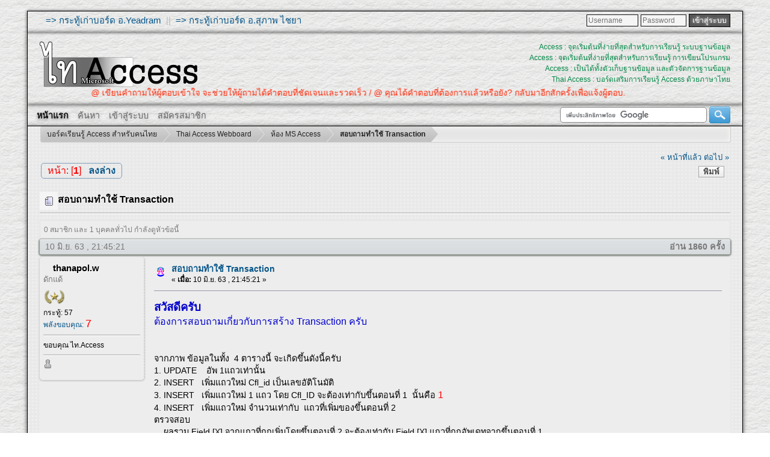

--- FILE ---
content_type: text/html; charset=UTF-8
request_url: https://www.thai-access.com/index.php?topic=1297.0
body_size: 8792
content:
<!DOCTYPE html PUBLIC "-//W3C//DTD XHTML 1.0 Transitional//EN" "http://www.w3.org/TR/xhtml1/DTD/xhtml1-transitional.dtd">
<html xmlns="http://www.w3.org/1999/xhtml">
<head>
	<link rel="stylesheet" type="text/css" href="https://www.thai-access.com/Themes/Softer/css/index.css?fin20" />
	<link rel="stylesheet" type="text/css" href="https://www.thai-access.com/Themes/Softer/css/responsive.css?fin20" />
	<link rel="stylesheet" type="text/css" href="https://www.thai-access.com/Themes/default/css/webkit.css" />
	<script type="text/javascript" src="https://ajax.googleapis.com/ajax/libs/jquery/2.0.2/jquery.min.js"></script>
	<script type="text/javascript" src="https://www.thai-access.com/Themes/Softer/scripts/dropdown.js"></script>
	<script type="text/javascript" src="https://www.thai-access.com/Themes/Softer/scripts/jquery_menu.js"></script>
	<script type="text/javascript" src="https://www.thai-access.com/Themes/default/scripts/script.js?fin20"></script>
	<script type="text/javascript" src="https://www.thai-access.com/Themes/Softer/scripts/theme.js?fin20"></script>
	    <script type="text/javascript"><!-- // --><![CDATA[
                    function show(layerid) 
                      {
                       if (document.getElementById)  // IE and NS6
                          {
                           elm=document.getElementById(layerid)
                           if(elm.style.visibility=="visible")
                             {
                              elm.style.visibility="hidden"
                             }
                           else
                            {
                             elm.style.visibility="visible"
                            }
                          }
                       if(document.layers) 
                         {
                          obj=eval("document."+layerid)
                          if(obj.visibility=="show")
                            {
                              obj.visibility="hide"
                            }
                          else
                            {
                             obj.visibility="show"
                            }
                          }
                   }                    
                    // ]]>
                    </script>
	<script type="text/javascript"><!-- // --><![CDATA[
		var smf_theme_url = "https://www.thai-access.com/Themes/Softer";
		var smf_default_theme_url = "https://www.thai-access.com/Themes/default";
		var smf_images_url = "https://www.thai-access.com/Themes/Softer/images";
		var smf_scripturl = "https://www.thai-access.com/index.php?PHPSESSID=91i12jubkmahes634d94r3lnq0&amp;";
		var smf_iso_case_folding = false;
		var smf_charset = "UTF-8";
		var ajax_notification_text = "กำลังโหลด...";
		var ajax_notification_cancel_text = "ยกเลิก";
	// ]]></script>
	<meta http-equiv="Content-Type" content="text/html; charset=utf-8" />
<meta name="description" content="สวัสดีครับ ต้องการสอบถามเกี่ยวกับการสร้าง Transaction ครับ   " />
<meta name="keywords" content="สอบถามทำใช้,Transaction,,-,บอร์ดเรียนรู้,Access,สำหรับคนไทย," />
<meta name="author" content="PookPuy" />
<meta name="generator" content="Simple Machines LLC" />
<meta name="title" content="สอบถามทำใช้ Transaction  - บอร์ดเรียนรู้ Access สำหรับคนไทย" />
<meta http-equiv="Language" content="English, en, english, TH, Thai, utf-8" />
<meta name="page-topic" content="My Forum" />
<meta name="google-site-verification" content="H_kfq8zDcyrs8yp1sHGDF95swaf9STLzMhOYB0oIyGo" />	<link rel="icon" type="image/x-icon" href="https://www.thai-access.com/favicon.ico" />	<link rel="image_src" href="https://www.thai-access.com/TiAccess_75_v2.png" />	<title>สอบถามทำใช้ Transaction  - บอร์ดเรียนรู้ Access สำหรับคนไทย</title>
	<meta name="viewport" content="width=device-width, initial-scale=1" />
	<link rel="canonical" href="https://www.thai-access.com/index.php?topic=1297.0" />
	<link rel="help" href="https://www.thai-access.com/index.php?PHPSESSID=91i12jubkmahes634d94r3lnq0&amp;action=help" />
	<link rel="search" href="https://www.thai-access.com/index.php?PHPSESSID=91i12jubkmahes634d94r3lnq0&amp;action=search" />
	<link rel="contents" href="https://www.thai-access.com/index.php?PHPSESSID=91i12jubkmahes634d94r3lnq0&amp;" />
	<link rel="alternate" type="application/rss+xml" title="บอร์ดเรียนรู้ Access สำหรับคนไทย - RSS" href="https://www.thai-access.com/index.php?PHPSESSID=91i12jubkmahes634d94r3lnq0&amp;type=rss;action=.xml" />
	<link rel="prev" href="https://www.thai-access.com/index.php?PHPSESSID=91i12jubkmahes634d94r3lnq0&amp;topic=1297.0;prev_next=prev" />
	<link rel="next" href="https://www.thai-access.com/index.php?PHPSESSID=91i12jubkmahes634d94r3lnq0&amp;topic=1297.0;prev_next=next" />
	<link rel="index" href="https://www.thai-access.com/index.php?PHPSESSID=91i12jubkmahes634d94r3lnq0&amp;board=1.0" />
<!-- OneAll.com / Social Login for SMF //-->
<script type="text/javascript" src="//thai-access.api.oneall.com/socialize/library.js"></script>
	<link rel="stylesheet" type="text/css" id="saythanks_css" href="https://www.thai-access.com/Themes/default/css/saythanks.css" />
	<script type="text/javascript" src="https://www.thai-access.com/Themes/default/scripts/saythanks.js?fin122"></script>
	<link rel="stylesheet" type="text/css" href="https://www.thai-access.com/Themes/default/css/BBCode-YouTube2.css" />
	<link rel="stylesheet" type="text/css" href="https://www.thai-access.com/Themes/default/css/FARM.styles.css?fin20" />
	<link rel="stylesheet" type="text/css" href="https://www.thai-access.com/Themes/default/css/font-awesome.css?fin20" /><script src="https://www.google.com/recaptcha/api.js"></script>
	<link rel="stylesheet" type="text/css" id="recaptcha_css" href="https://www.thai-access.com/Themes/default/css/recaptcha.css" />
	<style type="text/css">
		.lastpost img {	
			color: rgba(0,0,0,0);
			font-size: 1px;
		}
		.subject img {	
			color: rgba(0,0,0,0);
			font-size: 1px;
		}
	</style>	<script type="text/javascript">
	 var oa = document.createElement('script');
	 oa.type = 'text/javascript'; oa.async = true;
	 oa.src = '//thai-access.api.oneall.com/socialize/library.js'
	 var s = document.getElementsByTagName('script')[0];
	 s.parentNode.insertBefore(oa, s)
	</script>
	
	<script data-ad-client="ca-pub-6953928705500751" async src="https://pagead2.googlesyndication.com/pagead/js/adsbygoogle.js"></script>


</head>
<body>
	<br class="hidden">
<div id="wrapper" style="width: 93%">
	<div id="topbar">
		<div class="Links_top hidden">
			<a target="_blank" rel="follow"href="/index.php?board=5.0">=> กระทู้เก่าบอร์ด อ.Yeadram</a>
			&nbsp;||&nbsp;
			<a target="_blank" rel="follow"href="/index.php?board=4.0">=> กระทู้เก่าบอร์ด อ.สุภาพ ไชยา</a>
		</div>
		
			<div class="usr-info">
				<script type="text/javascript" src="https://www.thai-access.com/Themes/default/scripts/sha1.js"></script>
				<form id="guest_form" action="https://www.thai-access.com/index.php?PHPSESSID=91i12jubkmahes634d94r3lnq0&amp;action=login2" method="post" accept-charset="UTF-8"  onsubmit="hashLoginPassword(this, '66614246673b59928402e01ef3da81c7');">
				
					<input type="text" name="user" size="10" class="input2" placeholder="Username"/>
					<input type="password" name="passwrd" size="10" class="input2" style="width: 70px" placeholder="Password"/>
					<select name="cookielength" style="display: none;">
						<option value="60">1 ชั่วโมง</option>
						<option value="1440">1 วัน</option>
						<option value="10080">1 สัปดาห์</option>
						<option value="43200">1 เดือน</option>
						<option value="-1" selected="selected">ตลอดกาล</option>
					</select>
					<input type="submit" value="เข้าสู่ระบบ" class="button_submit2" /><br />
					
					<input type="hidden" name="hash_passwrd" value="" /><input type="hidden" name="df6b7ef" value="66614246673b59928402e01ef3da81c7" />
				</form>
		</div> 	<div class="admin_top">
		</div>
	</div>
	<div id="header">
		<div id="top_section">
			<h1 class="forumtitle">
				<a href="https://www.thai-access.com/index.php?PHPSESSID=91i12jubkmahes634d94r3lnq0&amp;"><img src="https://www.thai-access.com/Themes/Softer/images/theme/thaccess_gray.png" onmouseover="$(this).fadeTo('slow', 0.40);" onmouseout="$(this).fadeTo('slow', 0.99);" alt="บอร์ดเรียนรู้ Access สำหรับคนไทย" /></a>
			</h1>
			<div class="head-message">
			<p class="hidden">
				Access : จุดเริ่มต้นที่ง่ายที่สุดสำหรับการเรียนรู้ ระบบฐานข้อมูล	<br />
				Access : จุดเริ่มต้นที่ง่ายที่สุดสำหรับการเรียนรู้ การเขียนโปรแกรม <br />
				Access : เป็นได้ทั้งตัวเก็บฐานข้อมูล และตัวจัดการฐานข้อมูล <br />
				Thai Access : บอร์ดเสริมการเรียนรู้ Access ด้วยภาษาไทย <br />
			</p>
		</div></div>
	<div id="underbar" class="hidden">
			<div class="underbar-message">
			<p>
				<marquee scrollamount="4" behavior="alternate">﻿@ เขียนคำถามให้ผู้ตอบเข้าใจ จะช่วยให้ผู้ถามได้คำตอบที่ชัดเจนและรวดเร็ว     /    @ คุณได้คำตอบที่ต้องการแล้วหรือยัง? กลับมาอีกสักครั้งเพื่อแจ้งผู้ตอบ.</marquee>
			</p>
		</div>
	
	</div>
	<br class="clear" /></div>
			<div id="menubar">
				
		<ul class="topnav">
			<li id="button_home">
				<a class="active firstlevel" href="https://www.thai-access.com/index.php?PHPSESSID=91i12jubkmahes634d94r3lnq0&amp;">
					<span2 class="last firstlevel hidden">หน้าแรก</span2>
				</a>
			</li>
			<li id="button_search">
				<a class="firstlevel" href="https://www.thai-access.com/index.php?PHPSESSID=91i12jubkmahes634d94r3lnq0&amp;action=search">
					<span2 class="firstlevel hidden">ค้นหา</span2>
				</a>
			</li>
			<li id="button_login">
				<a class="firstlevel" href="https://www.thai-access.com/index.php?PHPSESSID=91i12jubkmahes634d94r3lnq0&amp;action=login">
					<span2 class="firstlevel hidden">เข้าสู่ระบบ</span2>
				</a>
			</li>
			<li id="button_register">
				<a class="firstlevel" href="https://www.thai-access.com/index.php?PHPSESSID=91i12jubkmahes634d94r3lnq0&amp;action=register">
					<span2 class="last firstlevel hidden">สมัครสมาชิก</span2>
				</a>
			</li>
		<div class="buscador">
			<div class="search">
					<form action="https://www.thai-access.com/results.php" id="cse-search-box" target="_blank">
					  <div>
						 <input type="hidden" name="cx" value="partner-pub-6953928705500751:2125624251" />
						 <input type="hidden" name="cof" value="FORID:11" />
						 <input type="hidden" name="ie" value="utf-8" />
						 <input type="text" name="q" size="31" class="box-search" />
						 <input type="submit" name="submit" value="  " class="bt-search" />

					  </div>
					</form>
					<script type="text/javascript" src="https://www.google.com/cse/brand?form=cse-search-box&amp;lang=th"></script>
						

			</div>
		</div></ul>
			</div>
	<div id="content_section">
		<div id="main_content_section">
	<div class="navigate_section">
		<ul>
			<li><div class="lt_wrapper"><div class="lt_last"></div><div class="lt_midle">
				<a href="https://www.thai-access.com/index.php?PHPSESSID=91i12jubkmahes634d94r3lnq0&amp;"><span>บอร์ดเรียนรู้ Access สำหรับคนไทย</span></a>
			</div><div class="lt_first"></div></div></li>
			<li><div class="lt_wrapper"><div class="lt_last"></div><div class="lt_midle">
				<a href="https://www.thai-access.com/index.php?PHPSESSID=91i12jubkmahes634d94r3lnq0&amp;#c1"><span>Thai Access Webboard</span></a>
			</div><div class="lt_first"></div></div></li>
			<li><div class="lt_wrapper"><div class="lt_last"></div><div class="lt_midle">
				<a href="https://www.thai-access.com/index.php?PHPSESSID=91i12jubkmahes634d94r3lnq0&amp;board=1.0"><span>ห้อง MS Access</span></a>
			</div><div class="lt_first"></div></div></li>
			<li class="last"><div class="lt_wrapper"><div class="lt_last"></div><div class="lt_midle">
				<a href="https://www.thai-access.com/index.php?PHPSESSID=91i12jubkmahes634d94r3lnq0&amp;topic=1297.0"><span>สอบถามทำใช้ Transaction </span></a>
			</div><div class="lt_first"></div></div></li>
		</ul>
	</div><div class="scrollToTop"></div>
	<script type='text/javascript'>
	$(document).ready(function(){
		$(window).scroll(function(){
			if ($(this).scrollTop() > 100) {
				$('.scrollToTop').fadeIn();
			} else {
				$('.scrollToTop').fadeOut();
			}
		});
		$('.scrollToTop').click(function(){
			$('html, body').animate({scrollTop : 0},800);
			return false;
		});
	});
	</script>
			<a id="top"></a>
			<a id="msg5724"></a>
			<div class="pagesection">
				<div class="nextlinks"><a href="https://www.thai-access.com/index.php?PHPSESSID=91i12jubkmahes634d94r3lnq0&amp;topic=1297.0;prev_next=prev#new">&laquo; หน้าที่แล้ว</a> <a href="https://www.thai-access.com/index.php?PHPSESSID=91i12jubkmahes634d94r3lnq0&amp;topic=1297.0;prev_next=next#new">ต่อไป &raquo;</a></div>
		<div class="buttonlist floatright">
			<ul>
				<li><a class="button_strip_print" href="https://www.thai-access.com/index.php?PHPSESSID=91i12jubkmahes634d94r3lnq0&amp;action=printpage;topic=1297.0" rel="new_win nofollow"><span class="last">พิมพ์</span></a></li>
			</ul>
		</div>
				<div class="pagelinks floatleft">หน้า: [<strong>1</strong>]   &nbsp;&nbsp;<a href="#lastPost"><strong>ลงล่าง</strong></a></div>
			</div>
			<div id="forumposts">
				<div class="titulop">
						<img class="iconop" src="https://www.thai-access.com/Themes/Softer/images/topic/normal_post.gif" align="bottom" alt="" />
						&nbsp;<h2><span style="padding-top: 4px;font-size: initial;">สอบถามทำใช้ Transaction </span></h2><p /><hr class="divisorh" />
				</div> 				
				<p id="whoisviewing" class="smalltext">0 สมาชิก และ 1 บุคคลทั่วไป กำลังดูหัวข้อนี้
				</p>
				<form action="https://www.thai-access.com/index.php?PHPSESSID=91i12jubkmahes634d94r3lnq0&amp;action=quickmod2;topic=1297.0" method="post" accept-charset="UTF-8" name="quickModForm" id="quickModForm" style="margin: 0;" onsubmit="return oQuickModify.bInEditMode ? oQuickModify.modifySave('66614246673b59928402e01ef3da81c7', 'df6b7ef') : false">
				<div class="windowbg">
					<div class="post_wrapper">
						<div class="date_post"><div>10 มิ.ย. 63 , 21:45:21</div><span>อ่าน 1860 ครั้ง</span></div>
						<div class="poster" style="background: none">
							<h4 style=" ">
								<span style="padding-left: 16px; margin-top: 0px;"><a href="https://www.thai-access.com/index.php?PHPSESSID=91i12jubkmahes634d94r3lnq0&amp;action=profile;u=284" title="ดูรายละเอียดของ thanapol.w" style="color: #000;">thanapol.w</a></span>
							</h4>
							<ul class="reset smalltext" style="text-align: left;" id="msg_5724_extra_info">
								<li class="membergroup" style=" ">ดักแด้</li>
								<li class="stars"><img src="https://www.thai-access.com/Themes/Softer/images/user_Class/CSGO/g11.png" alt="*" /></li>
								<li class="postcount">กระทู้: 57</li>
								<li class="thankscount"><a href="https://www.thai-access.com/index.php?PHPSESSID=91i12jubkmahes634d94r3lnq0&amp;action=profile;area=showposts;sa=thanked;u=284">พลังขอบคุณ: 
									<span class="saythanks_times">7 </span></a>
								</li>
								<li class="blurb"><hr class="divisorp" />ขอบคุณ ไท.Access</li>
								<li class="profile"><hr class="divisorp" />
									<ul><img src="https://www.thai-access.com/Themes/Softer/images/useroff.gif" />
									</ul>
									<br/>
								</li>
							</ul>
						</div>
						<div class="postarea">
							<div class="flow_hidden">
								<div class="keyinfo">
									<div class="messageicon">
										<img src="https://www.thai-access.com/Themes/Softer/images/post/xx.gif" alt="" />
									</div>
									<h5 id="subject_5724">
										<a href="https://www.thai-access.com/index.php?PHPSESSID=91i12jubkmahes634d94r3lnq0&amp;topic=1297.msg5724#msg5724" rel="nofollow">สอบถามทำใช้ Transaction </a>
									</h5>
									<div class="smalltext">&#171; <strong> เมื่อ:</strong> 10 มิ.ย. 63 , 21:45:21 &#187;</div>
									<div id="msg_5724_quick_mod"></div>
								</div>
								<ul class="reset smalltext quickbuttons">	<script>
		var atitle = "สอบถามทำใช้ Transaction "
		var utitle = "->[url=" + window.location.href + "]สอบถามทำใช้ Transaction [/url]"
		var aUrl1 = "->[url="
		var aUrl2 = "]สอบถามทำใช้ Transaction [/url]"
		var uTopic = "https://www.thai-access.com/index.php?PHPSESSID=91i12jubkmahes634d94r3lnq0&amp;topic=1297.0"
	</script>
	<script>
		function clickEvent(){
			navigator.clipboard.writeText(  window.uTopic  );
			//alert("Error found");
		}
	</script>


							</div>
							<div class="post">
								<div class="inner" id="msg_5724"><strong><span style="color: #0000CC;" class="bbc_color"><span style="font-size: 14pt;" class="bbc_size">สวัสดีครับ</span></span></strong><br /><span style="color: #0000CC;" class="bbc_color"><span style="font-size: 12pt;" class="bbc_size">ต้องการสอบถามเกี่ยวกับการสร้าง Transaction ครับ</span></span><br /><br /><img src="https://www.thai-access.com/tiupld/images/qbpqac-49121d.jpg" alt="" class="bbc_img" /><br /><br />จากภาพ ข้อมูลในทั้ง&nbsp; 4 ตารางนี้ จะเกิดขึ้นดังนี้ครับ<br />1. UPDATE&nbsp; &nbsp; อัพ 1แถวเท่านั้น<br />2. INSERT&nbsp; &nbsp;เพิ่มแถวใหม่ Cfl_id เป็นเลขอัติโนมัติ <br />3. INSERT&nbsp; &nbsp;เพิ่มแถวใหม่ 1 แถว โดย Cfl_ID จะต้องเท่ากับขึ้นตอนที่ 1&nbsp; นั้นคือ <span style="color: #FF0000;" class="bbc_color"><span style="font-size: 12pt;" class="bbc_size">1</span></span><br />4. INSERT&nbsp; &nbsp;เพิ่มแถวใหม่ จำนวนเท่ากับ&nbsp; แถวที่เพิ่มของขึ้นตอนที่ 2 <br />ตรวจสอบ <br />&nbsp; &nbsp; ผลรวม Field [X] จากแถวที่ถูกเพิ่มโดยขึ้นตอนที่ 2 จะต้องเท่ากับ Field [X] แถวที่ถูกอัพเดทจากขึ้นตอนที่ 1<br /><br /><img src="https://www.thai-access.com/tiupld/images/qbptp2-35eb03.jpg" alt="" class="bbc_img" /></div>
							</div>
						</div>
						<div class="moderatorbar">
							<div class="smalltext modified" id="modified_5724">
								&#171; <em>แก้ไขครั้งสุดท้าย: 10 มิ.ย. 63 , 22:00:48 โดย thanapol.w</em> &#187;
							</div>
							<div class="smalltext reportlinks">
								<img src="https://www.thai-access.com/Themes/Softer/images/ip.gif" alt="" />
								บันทึกการเข้า
							</div><hr><div class="thanks2"></div><span id="thank_you_placeholder_5724" class="thank_you_hidden">&nbsp;</span>
						</div>
					</div><div class="clear"></div>
				</div>
				<hr class="post_separator" />
				<div class="windowbg">
					<span class="topslice"><span></span></span>
							<div class="poster">
							<br/>	<h4>บอร์ดเรียนรู้ Access สำหรับคนไทย</h4>
							</div>
							<div class="postarea">
							
								<div class="post">
									<div class="inner" id="msg_5724"><center>
<script async src="https://pagead2.googlesyndication.com/pagead/js/adsbygoogle.js?client=ca-pub-6953928705500751"
     crossorigin="anonymous"></script>
<ins class="adsbygoogle"
     style="display:block; text-align:center;"
     data-ad-layout="in-article"
     data-ad-format="fluid"
     data-ad-client="ca-pub-6953928705500751"
     data-ad-slot="2943104136"></ins>
<script>
     (adsbygoogle = window.adsbygoogle || []).push({});
</script>
</center></div>
								</div>
							</div>
	
	
					<span class="botslice"><span></span></span>
				</div>
				<hr class="post_separator" />
				
				</form>
			</div>
			<a id="lastPost"></a>
				<br class="clear" />
				<div class="any_com">There are no comments for this topic. Do you want to be the first?</div>
			<div class="pagesection">
				
		<div class="buttonlist floatright">
			<ul>
				<li><a class="button_strip_print" href="https://www.thai-access.com/index.php?PHPSESSID=91i12jubkmahes634d94r3lnq0&amp;action=printpage;topic=1297.0" rel="new_win nofollow"><span class="last">พิมพ์</span></a></li>
			</ul>
		</div>
				<div class="pagelinks floatleft">หน้า: [<strong>1</strong>]   &nbsp;&nbsp;<a href="#top"><strong>ขึ้นบน</strong></a></div>
				<div class="nextlinks_bottom"><a href="https://www.thai-access.com/index.php?PHPSESSID=91i12jubkmahes634d94r3lnq0&amp;topic=1297.0;prev_next=prev#new">&laquo; หน้าที่แล้ว</a> <a href="https://www.thai-access.com/index.php?PHPSESSID=91i12jubkmahes634d94r3lnq0&amp;topic=1297.0;prev_next=next#new">ต่อไป &raquo;</a></div>
			</div>
	<div class="navigate_section">
		<ul>
			<li><div class="lt_wrapper"><div class="lt_last"></div><div class="lt_midle">
				<a href="https://www.thai-access.com/index.php?PHPSESSID=91i12jubkmahes634d94r3lnq0&amp;"><span>บอร์ดเรียนรู้ Access สำหรับคนไทย</span></a>
			</div><div class="lt_first"></div></div></li>
			<li><div class="lt_wrapper"><div class="lt_last"></div><div class="lt_midle">
				<a href="https://www.thai-access.com/index.php?PHPSESSID=91i12jubkmahes634d94r3lnq0&amp;#c1"><span>Thai Access Webboard</span></a>
			</div><div class="lt_first"></div></div></li>
			<li><div class="lt_wrapper"><div class="lt_last"></div><div class="lt_midle">
				<a href="https://www.thai-access.com/index.php?PHPSESSID=91i12jubkmahes634d94r3lnq0&amp;board=1.0"><span>ห้อง MS Access</span></a>
			</div><div class="lt_first"></div></div></li>
			<li class="last"><div class="lt_wrapper"><div class="lt_last"></div><div class="lt_midle">
				<a href="https://www.thai-access.com/index.php?PHPSESSID=91i12jubkmahes634d94r3lnq0&amp;topic=1297.0"><span>สอบถามทำใช้ Transaction </span></a>
			</div><div class="lt_first"></div></div></li>
		</ul>
	</div>
			<div id="moderationbuttons"></div>
			<div class="plainbox" id="display_jump_to">&nbsp;</div>
		<br class="clear" />
				<script type="text/javascript" src="https://www.thai-access.com/Themes/default/scripts/topic.js"></script>
				<script type="text/javascript"><!-- // --><![CDATA[
					var oQuickReply = new QuickReply({
						bDefaultCollapsed: false,
						iTopicId: 1297,
						iStart: 0,
						sScriptUrl: smf_scripturl,
						sImagesUrl: "https://www.thai-access.com/Themes/Softer/images",
						sContainerId: "quickReplyOptions",
						sImageId: "quickReplyExpand",
						sImageCollapsed: "collapse.gif",
						sImageExpanded: "expand.gif",
						sJumpAnchor: "quickreply"
					});
					if ('XMLHttpRequest' in window)
					{
						var oQuickModify = new QuickModify({
							sScriptUrl: smf_scripturl,
							bShowModify: true,
							iTopicId: 1297,
							sTemplateBodyEdit: '\n\t\t\t\t\t\t\t\t<div id="quick_edit_body_container" style="width: 90%">\n\t\t\t\t\t\t\t\t\t<div id="error_box" style="padding: 4px;" class="error"><' + '/div>\n\t\t\t\t\t\t\t\t\t<textarea class="editor" name="message" rows="12" style="width: 100%; margin-bottom: 10px;" tabindex="1">%body%<' + '/textarea><br />\n\t\t\t\t\t\t\t\t\t<input type="hidden" name="df6b7ef" value="66614246673b59928402e01ef3da81c7" />\n\t\t\t\t\t\t\t\t\t<input type="hidden" name="topic" value="1297" />\n\t\t\t\t\t\t\t\t\t<input type="hidden" name="msg" value="%msg_id%" />\n\t\t\t\t\t\t\t\t\t<div class="righttext">\n\t\t\t\t\t\t\t\t\t\t<input type="submit" name="post" value="บันทึก" tabindex="2" onclick="return oQuickModify.modifySave(\'66614246673b59928402e01ef3da81c7\', \'df6b7ef\');" accesskey="s" class="button_submit" />&nbsp;&nbsp;<input type="submit" name="cancel" value="ยกเลิก" tabindex="3" onclick="return oQuickModify.modifyCancel();" class="button_submit" />\n\t\t\t\t\t\t\t\t\t<' + '/div>\n\t\t\t\t\t\t\t\t<' + '/div>',
							sTemplateSubjectEdit: '<input type="text" style="width: 90%;" name="subject" value="%subject%" size="80" maxlength="80" tabindex="4" class="input_text" />',
							sTemplateBodyNormal: '%body%',
							sTemplateSubjectNormal: '<a hr'+'ef="https://www.thai-access.com/index.php?PHPSESSID=91i12jubkmahes634d94r3lnq0&amp;'+'?topic=1297.msg%msg_id%#msg%msg_id%" rel="nofollow">%subject%<' + '/a>',
							sTemplateTopSubject: 'หัวข้อ: %subject% &nbsp;(อ่าน 1860 ครั้ง)',
							sErrorBorderStyle: '1px solid red'
						});

						aJumpTo[aJumpTo.length] = new JumpTo({
							sContainerId: "display_jump_to",
							sJumpToTemplate: "<label class=\"smalltext\" for=\"%select_id%\">กระโดดไป:<" + "/label> %dropdown_list%",
							iCurBoardId: 1,
							iCurBoardChildLevel: 0,
							sCurBoardName: "ห้อง MS Access",
							sBoardChildLevelIndicator: "==",
							sBoardPrefix: "=> ",
							sCatSeparator: "-----------------------------",
							sCatPrefix: "",
							sGoButtonLabel: "go"
						});

						aIconLists[aIconLists.length] = new IconList({
							sBackReference: "aIconLists[" + aIconLists.length + "]",
							sIconIdPrefix: "msg_icon_",
							sScriptUrl: smf_scripturl,
							bShowModify: true,
							iBoardId: 1,
							iTopicId: 1297,
							sSessionId: "66614246673b59928402e01ef3da81c7",
							sSessionVar: "df6b7ef",
							sLabelIconList: "Message Icon",
							sBoxBackground: "transparent",
							sBoxBackgroundHover: "#ffffff",
							iBoxBorderWidthHover: 1,
							sBoxBorderColorHover: "#adadad" ,
							sContainerBackground: "#ffffff",
							sContainerBorder: "1px solid #adadad",
							sItemBorder: "1px solid #ffffff",
							sItemBorderHover: "1px dotted gray",
							sItemBackground: "transparent",
							sItemBackgroundHover: "#e0e0f0"
						});
					}
				// ]]></script>
	<script type="text/javascript"><!-- // --><![CDATA[
		var currentWinLocation = window.location.href,
			re = /((restrictposts)?(postsettings))/;

		// Load scripts only if we are on desired tabs
		if(re.test(currentWinLocation)) {
			var inConflict = false;
			checkjQuery();
		}

		function checkjQuery() {
			// Only do anything if jQuery isn"t defined
			if (typeof(jQuery) == "undefined") {
				console.log("jquery not found");
				if (typeof($) == "function") {
					console.log("jquery but in conflict");
					inConflict = true;
				}

				loadJquery("https://ajax.googleapis.com/ajax/libs/jquery/2.0.3/jquery.min.js", function() {
					if (typeof(jQuery) !=="undefined") {
						console.log("directly loaded with version: " + jQuery.fn.jquery);
						lp_jquery2_0_3 = jQuery.noConflict(true);
						loadModScript();
					}
				});
			} else {
				// jQuery is already loaded
				console.log("jquery is already loaded with version: " + jQuery.fn.jquery);
				compareJQueryVersion(jQuery.fn.jquery, "2.0.3", function(result) {
					console.log("result of version check: " + result)
					switch(result) {
						case false:
						case 1:
							lp_jquery2_0_3 = jQuery.noConflict(true);
							loadModScript();
							break;

						case 2:
							loadJquery("https://ajax.googleapis.com/ajax/libs/jquery/2.0.3/jquery.min.js", function() {
								if (typeof(jQuery) !=="undefined") {
									console.log("after version check loaded with version: " + jQuery.fn.jquery);
									lp_jquery2_0_3 = jQuery.noConflict(true);
									loadModScript();
								}
							});
							break;

						default:
							loadJquery("https://ajax.googleapis.com/ajax/libs/jquery/2.0.3/jquery.min.js", function() {
								if (typeof(jQuery) !=="undefined") {
									console.log("default version check loaded with version: " + jQuery.fn.jquery);
									lp_jquery2_0_3 = jQuery.noConflict(true);
									loadModScript();
								}
							});
							break;
					}
				})
			};
		}

		function compareJQueryVersion(v1, v2, callback) {
			var v1parts = v1.split();
			var v2parts = v2.split();

			for (var i = 0; i < v1parts.length; ++i) {
				if (v2parts.length == i) {
					//v1 + " is larger"
					callback(1);
					return;
				}

				if (v1parts[i] == v2parts[i]) {
					continue;
				} else if (v1parts[i] > v2parts[i]) {
					//v1 + " is larger";
					callback(1);
					return;
				} else {
					//v2 + " is larger";
					callback(2);
					return;
				}
			}

			if (v1parts.length != v2parts.length) {
				//v2 + " is larger";
				callback(2);
				return;
			}
			callback(false);
			return;
		}

		function loadJquery(url, callback) {
			var script = document.createElement("script");
			script.type = "text/javascript";
			script.src = url;

			var head = document.getElementsByTagName("head")[0],
				done = false;

			script.onload = script.onreadystatechange = function() {
				if (!done && (!this.readyState || this.readyState == "loaded" || this.readyState == "complete")) {
					done = true;
					callback();
					script.onload = script.onreadystatechange = null;
					head.removeChild(script);
				};
			};
			head.appendChild(script);
		}

		function loadModScript() {
			var js = document.createElement("script");
			js.type = "text/javascript";
			js.src = "https://www.thai-access.com/Themes/default/scripts/RestrictPosts.js";
			document.body.appendChild(js);
		}
	// ]]></script><div class="sitemap_index centertext"><a href="https://www.thai-access.com/index.php?PHPSESSID=91i12jubkmahes634d94r3lnq0&amp;action=kitsitemap">Sitemap</a>&nbsp;<a href="https://www.thai-access.com/index.php?PHPSESSID=91i12jubkmahes634d94r3lnq0&amp;action=kitsitemap&board=1.0">1</a>&nbsp;<a href="https://www.thai-access.com/index.php?PHPSESSID=91i12jubkmahes634d94r3lnq0&amp;action=kitsitemap&board=3.0">2</a>&nbsp;<a href="https://www.thai-access.com/index.php?PHPSESSID=91i12jubkmahes634d94r3lnq0&amp;action=kitsitemap&board=2.0">3</a>&nbsp;<a href="https://www.thai-access.com/index.php?PHPSESSID=91i12jubkmahes634d94r3lnq0&amp;action=kitsitemap&board=8.0">4</a>&nbsp;<a href="https://www.thai-access.com/index.php?PHPSESSID=91i12jubkmahes634d94r3lnq0&amp;action=kitsitemap&board=9.0">5</a>&nbsp;</div>
				<div id="thanks_error" class="thank_you_hidden">
					<a href="#">There was an error while thanking</a>
				</div>
				<div id="thanks_loading" class="thank_you_hidden">
					<a href="#">Thanking...</a>
				</div>
		<script type="text/javascript"><!-- // --><![CDATA[
			var o_SayThanks = new saythanks();
		// ]]></script><center>
<script async src="https://pagead2.googlesyndication.com/pagead/js/adsbygoogle.js?client=ca-pub-6953928705500751"
     crossorigin="anonymous"></script>
<!-- bottom2020 -->
<ins class="adsbygoogle"
     style="display:block"
     data-ad-client="ca-pub-6953928705500751"
     data-ad-slot="3336323556"
     data-ad-format="auto"
     data-full-width-responsive="true"></ins>
<script>
     (adsbygoogle = window.adsbygoogle || []).push({});
</script>
</center>
		</div>
	</div>
	<div id="footer_section"><div class="frame">
		<div id="quicknav">
			<ul class="hidden">
				<li><a class="social_icon facebook" href="https://fb.me/ThaiAccess/" target="_blank"></a></li>
				<li><a class="social_icon rss" href="https://www.thai-access.com/index.php?PHPSESSID=91i12jubkmahes634d94r3lnq0&amp;action=.xml;type=rss" target="_blank"></a></li>
							
			</ul>	
		</div>
		<ul class="reset" style="text-align: center;">
			<li class="copyright">
			<span class="smalltext" style="display: inline; visibility: visible; font-family: Verdana, Arial, sans-serif;"><a href="https://www.thai-access.com/index.php?PHPSESSID=91i12jubkmahes634d94r3lnq0&amp;action=credits" title="Simple Machines Forum" target="_blank" class="new_win">SMF 2.0.15</a> |
 <a href="http://www.simplemachines.org/about/smf/license.php" title="License" target="_blank" class="new_win">SMF &copy; 2016</a>, <a href="http://www.simplemachines.org" title="Simple Machines" target="_blank" class="new_win">Simple Machines</a>
			</span></li>
			<li class="copyright" id="lgf"><a href="http://www.smftricks.com" target="_blank" class="new_win">Softer theme</a> | <a href="http://www.smfads.com" target="_blank">SMFAds</a></li>
			<li class="copyright" style="font-size: medium;"><a href="https://www.thai-access.com/">บอร์ดเรียนรู้ Access สำหรับคนไทย</a> <a href="/index.php?action=profile;u=15">&copy;PookPuy</a></li>
			<a href="https://www.thai-access.com">MS Access</a> |
			<a href="https://www.thai-access.com">VBA</a> | 
			<a href="https://www.thai-access.com">SQL</a> |
			<a href="https://www.thai-access.com">accdb</a> |
			<a href="https://www.thai-access.com">mdb</a> |
			<li class="last"><a id="button_wap2" href="https://www.thai-access.com/index.php?PHPSESSID=91i12jubkmahes634d94r3lnq0&amp;wap2" class="new_win"><span>WAP2</span></a></li>
		</ul>
	</div></div>
	</div>
			<div class="histats_counter">		   
			<!-- Histats.com  (div with counter) --><div id="histats_counter"></div>
			<!-- Histats.com  START  (aync)-->
			<script type="text/javascript">var _Hasync= _Hasync|| [];
			_Hasync.push(['Histats.start', '1,4254906,4,2050,280,25,00011110']);
			_Hasync.push(['Histats.fasi', '1']);
			_Hasync.push(['Histats.track_hits', '']);
			(function() {
			var hs = document.createElement('script'); hs.type = 'text/javascript'; hs.async = true;
			hs.src = ('//s10.histats.com/js15_as.js');
			(document.getElementsByTagName('head')[0] || document.getElementsByTagName('body')[0]).appendChild(hs);
			})();</script>
			<noscript><a href="/" target="_blank"><img  src="//sstatic1.histats.com/0.gif?4254906&101" alt="free counter with statistics" border="0"></a></noscript>
			<!-- Histats.com  END  -->
	
			</div>
		<div id="logooff_copyright">
			<div class="popup">
				<a href="javascript:show('logooff_copyright')"><span class="closepopup">X</span></a>
				<table>
					<tr>
						<td colspan="2"><strong>Template Copyrights</strong><hr /></td>
					</tr>
					<tr>
						<td class="popup_list">Terms of use:</td>
						<td>Please read our Terms of Use on SMF Hispano. <a href="http://smfhispano.net/index.php?page=TOS">Go there</a></td>
					</tr>
					<tr>
						<td class="popup_list">Template name:</td>
						<td>Softer</td>
					</tr>
					<tr>
						<td colspan="2"><br /><strong>Credits</strong><hr /></td>
					</tr>
					<tr>
						<td class="popup_list">Author:</td>
						<td>SMF Hispano &copy; Diego Andr&eacute;s</td>
					</tr>
				</table>
			</div>
		</div>
<script defer src="https://static.cloudflareinsights.com/beacon.min.js/vcd15cbe7772f49c399c6a5babf22c1241717689176015" integrity="sha512-ZpsOmlRQV6y907TI0dKBHq9Md29nnaEIPlkf84rnaERnq6zvWvPUqr2ft8M1aS28oN72PdrCzSjY4U6VaAw1EQ==" data-cf-beacon='{"version":"2024.11.0","token":"87b64bce2ae8443d8d7d574583a8baa1","r":1,"server_timing":{"name":{"cfCacheStatus":true,"cfEdge":true,"cfExtPri":true,"cfL4":true,"cfOrigin":true,"cfSpeedBrain":true},"location_startswith":null}}' crossorigin="anonymous"></script>
</body></html>

--- FILE ---
content_type: text/html; charset=utf-8
request_url: https://www.google.com/recaptcha/api2/aframe
body_size: -87
content:
<!DOCTYPE HTML><html><head><meta http-equiv="content-type" content="text/html; charset=UTF-8"></head><body><script nonce="cR0VG-vstDWcuLbnMI7VgA">/** Anti-fraud and anti-abuse applications only. See google.com/recaptcha */ try{var clients={'sodar':'https://pagead2.googlesyndication.com/pagead/sodar?'};window.addEventListener("message",function(a){try{if(a.source===window.parent){var b=JSON.parse(a.data);var c=clients[b['id']];if(c){var d=document.createElement('img');d.src=c+b['params']+'&rc='+(localStorage.getItem("rc::a")?sessionStorage.getItem("rc::b"):"");window.document.body.appendChild(d);sessionStorage.setItem("rc::e",parseInt(sessionStorage.getItem("rc::e")||0)+1);localStorage.setItem("rc::h",'1769557496332');}}}catch(b){}});window.parent.postMessage("_grecaptcha_ready", "*");}catch(b){}</script></body></html>